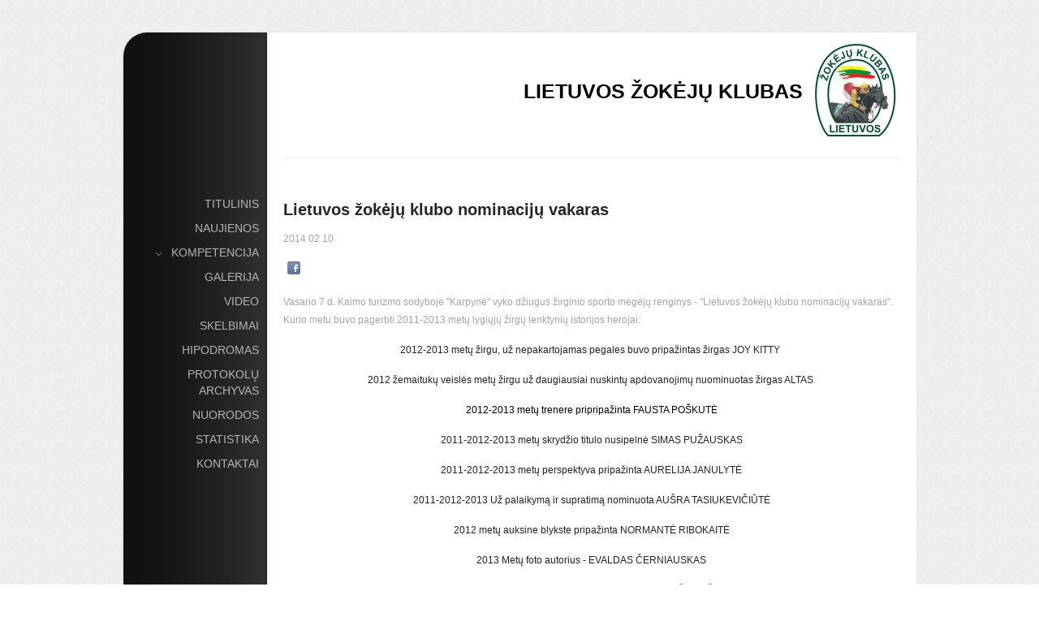

--- FILE ---
content_type: text/html; charset=utf-8
request_url: http://jockeyclub.lt/content/lietuvos-%C5%BEok%C4%97j%C5%B3-klubo-nominacij%C5%B3-vakaras
body_size: 5894
content:
<!DOCTYPE html>

<!--[if IE 8 ]><html lang="lt" dir="ltr"  class="no-js ie8"><![endif]-->
<!--[if IE 9 ]><html lang="lt" dir="ltr"  class="no-js ie9"><![endif]-->
<!--[if (gt IE 9)|!(IE)]><!--><html lang="lt" dir="ltr"  class="no-js"><!--<![endif]-->
<head>

  <meta charset="utf-8" />
<link rel="shortcut icon" href="http://jockeyclub.lt/sites/all/themes/theme594/favicon.ico" type="image/vnd.microsoft.icon" />
<link rel="shortlink" href="/node/305" />
<link rel="canonical" href="/content/lietuvos-%C5%BEok%C4%97j%C5%B3-klubo-nominacij%C5%B3-vakaras" />
<meta name="Generator" content="Drupal 7 (http://drupal.org)" />
  
  <!--  Mobile viewport optimized: j.mp/bplateviewport -->
  <meta name="viewport" content="width=device-width, initial-scale=1.0">
  
  <!--[if lte IE 7]> <div style=' text-align:center; clear: both; padding:0 0 0 15px; position: relative;'> <a href="http://windows.microsoft.com/en-US/internet-explorer/products/ie/home?ocid=ie6_countdown_bannercode"><img src="http://storage.ie6countdown.com/assets/100/images/banners/warning_bar_0000_us.jpg" border="0" height="42" width="820" alt="You are using an outdated browser. For a faster, safer browsing experience, upgrade for free today." /></a></div> <![endif]-->
  
  <title>Lietuvos žokėjų klubo nominacijų vakaras | LIETUVOS ŽOKĖJŲ KLUBAS</title>
  
  <!--[if LT IE 9]>
  <script src="http://html5shim.googlecode.com/svn/trunk/html5.js"></script>
  <![endif]-->

  <link type="text/css" rel="stylesheet" href="http://jockeyclub.lt/sites/default/files/css/css_xE-rWrJf-fncB6ztZfd2huxqgxu4WO-qwma6Xer30m4.css" media="all" />
<link type="text/css" rel="stylesheet" href="http://jockeyclub.lt/sites/default/files/css/css_TVFM-pG4y08hpwubgyUNjUl7vRPCxMS1dhIdfZ0VcwA.css" media="all" />
<link type="text/css" rel="stylesheet" href="http://jockeyclub.lt/sites/default/files/css/css_PYKFUTHM3qbsj77gm6ebar1c7JGjcs3mEOQpP6BovwM.css" media="all" />
<link type="text/css" rel="stylesheet" href="http://jockeyclub.lt/sites/default/files/css/css_66KEsGxUImGfVoykN6bIiDBerFxC8UyvxiGF0p_QF54.css" media="screen" />
  <script type="text/javascript" src="http://jockeyclub.lt/sites/default/files/js/js_Xjzh1hVfcgVAixhmmB6Go8TUMPOiprA-2vkC-oWXARQ.js"></script>
<script type="text/javascript" src="http://jockeyclub.lt/sites/default/files/js/js__Z_MisrP5_T365RREfn9ufbvfGF4OO2cvR42b1W_Gr4.js"></script>
<script type="text/javascript">
<!--//--><![CDATA[//><!--
(function(i,s,o,g,r,a,m){i["GoogleAnalyticsObject"]=r;i[r]=i[r]||function(){(i[r].q=i[r].q||[]).push(arguments)},i[r].l=1*new Date();a=s.createElement(o),m=s.getElementsByTagName(o)[0];a.async=1;a.src=g;m.parentNode.insertBefore(a,m)})(window,document,"script","//www.google-analytics.com/analytics.js","ga");ga("create", "UA-98749258-1", {"cookieDomain":"auto"});ga("set", "anonymizeIp", true);ga("send", "pageview");
//--><!]]>
</script>
<script type="text/javascript" src="http://jockeyclub.lt/sites/default/files/js/js_EK58PeivBONFXRBW-j1evJiTKxHSYskUUclZN8gQaao.js"></script>
<script type="text/javascript" src="http://jockeyclub.lt/sites/default/files/js/js_2RLMCWr4pkH-DcetGzStYUiAbu2JnhCTKPD4C4JAzlk.js"></script>
<script type="text/javascript">
<!--//--><![CDATA[//><!--
jQuery.extend(Drupal.settings, {"basePath":"\/","pathPrefix":"","ajaxPageState":{"theme":"theme594","theme_token":"i4IWFOCa0jE4as4uoXjyk07BWbZi5MBeG3O1ezUkMzE","js":{"misc\/jquery.js":1,"misc\/jquery.once.js":1,"misc\/drupal.js":1,"public:\/\/languages\/lt_BmFXEEEw290yMWX5DcCZ5zMSD_v2w3kZ_DO6krElA5g.js":1,"sites\/all\/libraries\/colorbox\/jquery.colorbox.js":1,"sites\/all\/modules\/colorbox\/js\/colorbox.js":1,"sites\/all\/modules\/colorbox\/styles\/stockholmsyndrome\/colorbox_style.js":1,"sites\/all\/libraries\/jquery.cycle\/jquery.cycle.all.min.js":1,"sites\/all\/modules\/views_jqfx_cycle\/views_jqfx_cycle.js":1,"sites\/all\/modules\/google_analytics\/googleanalytics.js":1,"0":1,"sites\/all\/libraries\/superfish\/jquery.hoverIntent.minified.js":1,"sites\/all\/libraries\/superfish\/superfish.js":1,"sites\/all\/libraries\/superfish\/supersubs.js":1,"sites\/all\/modules\/superfish\/superfish.js":1,"sites\/all\/themes\/theme594\/js\/theme594.core.js":1,"sites\/all\/themes\/theme594\/js\/jquery.loader.js":1},"css":{"modules\/system\/system.base.css":1,"modules\/system\/system.menus.css":1,"modules\/system\/system.messages.css":1,"modules\/system\/system.theme.css":1,"modules\/aggregator\/aggregator.css":1,"modules\/field\/theme\/field.css":1,"modules\/node\/node.css":1,"modules\/poll\/poll.css":1,"modules\/search\/search.css":1,"modules\/user\/user.css":1,"sites\/all\/modules\/views\/css\/views.css":1,"sites\/all\/modules\/media\/modules\/media_wysiwyg\/css\/media_wysiwyg.base.css":1,"sites\/all\/modules\/colorbox\/styles\/stockholmsyndrome\/colorbox_style.css":1,"sites\/all\/modules\/ctools\/css\/ctools.css":1,"sites\/all\/modules\/panels\/css\/panels.css":1,"sites\/all\/modules\/views_jqfx_cycle\/views_jqfx_cycle.css":1,"sites\/all\/modules\/content_type_extras\/css\/content_type_extras.css":1,"sites\/default\/files\/css\/follow.css":1,"sites\/all\/libraries\/superfish\/css\/superfish.css":1,"sites\/all\/themes\/theme594\/css\/boilerplate.css":1,"sites\/all\/themes\/theme594\/css\/style.css":1}},"colorbox":{"transition":"elastic","speed":"350","opacity":"0","slideshow":false,"slideshowAuto":true,"slideshowSpeed":"2500","slideshowStart":"start slideshow","slideshowStop":"stop slideshow","current":"{current} of {total}","previous":"\u00ab Prev","next":"Next \u00bb","close":"Close","overlayClose":true,"returnFocus":true,"maxWidth":"100%","maxHeight":"90%","initialWidth":"300","initialHeight":"100","fixed":false,"scrolling":true,"mobiledetect":true,"mobiledevicewidth":"480px"},"googleanalytics":{"trackOutbound":1,"trackMailto":1,"trackDownload":1,"trackDownloadExtensions":"7z|aac|arc|arj|asf|asx|avi|bin|csv|doc(x|m)?|dot(x|m)?|exe|flv|gif|gz|gzip|hqx|jar|jpe?g|js|mp(2|3|4|e?g)|mov(ie)?|msi|msp|pdf|phps|png|ppt(x|m)?|pot(x|m)?|pps(x|m)?|ppam|sld(x|m)?|thmx|qtm?|ra(m|r)?|sea|sit|tar|tgz|torrent|txt|wav|wma|wmv|wpd|xls(x|m|b)?|xlt(x|m)|xlam|xml|z|zip","trackColorbox":1},"superfish":{"1":{"id":"1","sf":{"animation":{"opacity":"show"},"speed":"\u0027fast\u0027","autoArrows":true,"dropShadows":false,"disableHI":false},"plugins":{"supposition":false,"bgiframe":false,"supersubs":{"minWidth":"12","maxWidth":"27","extraWidth":1}}}}});
//--><!]]>
</script>
  <!--[if lte IE 8]>
 <style type="text/css">
    #page-wrapper,
	.views-jqfx-controls-bottom,
	.teaser_block .letter_wrap	{ behavior:url(/sites/all/themes/theme594/js/PIE.php); position:relative; zoom:1}
   </style>
  <![endif]-->
  <script type="text/javascript">
  WebFontConfig = {
    google: { families: [ 'Terminal+Dosis:200,300,700:latin' ] }
  };
  (function() {
    var wf = document.createElement('script');
    wf.src = ('https:' == document.location.protocol ? 'https' : 'http') +
      '://ajax.googleapis.com/ajax/libs/webfont/1/webfont.js';
    wf.type = 'text/javascript';
    wf.async = 'true';
    var s = document.getElementsByTagName('script')[0];
    s.parentNode.insertBefore(wf, s);
  })(); </script>

</head>
<body id="body" class="html not-front not-logged-in one-sidebar sidebar-first page-node page-node- page-node-305 node-type-blog with-navigation with-subnav page-lietuvos--ok-j--klubo-nominacij--vakaras section-content" >

    <div id="main-indent">
<div id="page-wrapper">

	        <aside id="sidebar-first" class="column sidebar" role="complementary">
            <div class="section">
				  <div class="region region-sidebar-first">
    <div id="block-superfish-1" class="block block-superfish block-odd">

      
  <div class="content">
    <ul id="superfish-1" class="menu sf-menu sf-main-menu sf-horizontal sf-style-default sf-total-items-11 sf-parent-items-1 sf-single-items-10"><li id="menu-201-1" class="first odd sf-item-1 sf-depth-1 sf-no-children"><a href="/" title="" class="sf-depth-1">Titulinis</a></li><li id="menu-1467-1" class="middle even sf-item-2 sf-depth-1 sf-no-children"><a href="/content/zirgininkystes-kursai-0" class="sf-depth-1">Naujienos</a></li><li id="menu-1468-1" class="middle odd sf-item-3 sf-depth-1 sf-total-children-4 sf-parent-children-0 sf-single-children-4 menuparent"><a href="/content/kompetencija" class="sf-depth-1 menuparent">Kompetencija</a><ul><li id="menu-1754-1" class="first odd sf-item-1 sf-depth-2 sf-no-children"><a href="/content/nuostatai" class="sf-depth-2">Nuostatai</a></li><li id="menu-1757-1" class="middle even sf-item-2 sf-depth-2 sf-no-children"><a href="/content/saugumo-technikos-reikalavimai" class="sf-depth-2">Saugumo technikos reikalavimai</a></li><li id="menu-1756-1" class="middle odd sf-item-3 sf-depth-2 sf-no-children"><a href="/content/aprangos-reikalavimai" class="sf-depth-2">Aprangos reikalavimai</a></li><li id="menu-1759-1" class="last even sf-item-4 sf-depth-2 sf-no-children"><a href="/content/reikalavimai-treneriams-ir-%C5%BEok%C4%97jams" class="sf-depth-2">Reikalavimai treneriams ir žokėjams</a></li></ul></li><li id="menu-1504-1" class="middle even sf-item-4 sf-depth-1 sf-no-children"><a href="/galerija" class="sf-depth-1">Galerija</a></li><li id="menu-1753-1" class="middle odd sf-item-5 sf-depth-1 sf-no-children"><a href="/video" class="sf-depth-1">Video</a></li><li id="menu-1469-1" class="middle even sf-item-6 sf-depth-1 sf-no-children"><a href="/content/skelbimai" title="841388606

 

Prašome pateikti trumpą gyvenimo aprašymą (CV) su asmens kodu ir mokslo baigimo pažymėjimo kopiją.

 

Pagarbiai, 

VšĮ Raseinių hipodromas direktorius-projekto vadovas

Remigijus Poškus

868558859

www.jockeyclub.lt" class="sf-depth-1">Skelbimai</a></li><li id="menu-1470-1" class="middle odd sf-item-7 sf-depth-1 sf-no-children"><a href="/content/hipodromas" class="sf-depth-1">Hipodromas</a></li><li id="menu-1471-1" class="middle even sf-item-8 sf-depth-1 sf-no-children"><a href="/content/protokolu-archyvas" class="sf-depth-1">Protokolų archyvas</a></li><li id="menu-1480-1" class="middle odd sf-item-9 sf-depth-1 sf-no-children"><a href="/content/nuorodos" class="sf-depth-1">Nuorodos</a></li><li id="menu-1481-1" class="middle even sf-item-10 sf-depth-1 sf-no-children"><a href="/content/statistika" class="sf-depth-1">Statistika</a></li><li id="menu-1482-1" class="last odd sf-item-11 sf-depth-1 sf-no-children"><a href="/content/kontaktai" class="sf-depth-1">Kontaktai</a></li></ul>  </div><!-- /.content -->

</div><!-- /.block -->  </div>
            </div><!-- /.section -->
        </aside><!-- /#sidebar-first -->
      <div id="page">
    <header id="header" role="banner" class="clearfix">
        <div class="section-1 clearfix">
        	<div class="row1">
            	                    <a href="/" title="Lietuvos žokėjų klubas" rel="home" id="logo">
                        <img src="http://jockeyclub.lt/sites/all/themes/theme594/logo.png" alt="Lietuvos žokėjų klubas" />
                    </a>
                            
                                    <div id="name-and-slogan">
                                                                        <div id="site-name">
                            <strong><a href="/" title="Lietuvos žokėjų klubas" rel="home"><span>LIETUVOS ŽOKĖJŲ KLUBAS</span></a></strong>
                          </div><!-- /#site-name -->
                                                                  
                                          </div><!-- /#name-and-slogan -->
                            </div>
        </div>

		        
    </header><!-- /#header -->
 

  <div id="main-wrapper">
    <div id="main" class="clearfix">
     
    
              
      <div id="content" class="column" role="main">
        <div class="section">
        
                
                
                
                  <h1 class="title" id="page-title">Lietuvos žokėjų klubo nominacijų vakaras</h1>
                
                
                  <div class="tabs"></div>
                
                
                
                  <div class="region region-content">
    <div id="block-system-main" class="block block-system block-even">

      
  <div class="content">
    <article id="node-305" class="node node-blog node-odd published with-comments node-full clearfix">
    
  
  <div class="content">
    <div class="field field-name-field-data field-type-text field-label-hidden"><div class="field-items"><div class="field-item even">2014 02 10</div></div></div><div class="social-share"><span></span><a href="http://facebook.com/sharer.php?u=http://jockeyclub.lt/content/lietuvos-%C5%BEok%C4%97j%C5%B3-klubo-nominacij%C5%B3-vakaras&amp;t=Lietuvos+%C5%BEok%C4%97j%C5%B3+klubo+nominacij%C5%B3+vakaras" class="social-share-facebook" target="_blank">Facebook</a>&nbsp;</div><div class="field field-name-body field-type-text-with-summary field-label-hidden"><div class="field-items"><div class="field-item even"><p><span style="line-height: 1.538em;">Vasario 7 d. Kaimo turizmo sodyboje "Karpynė" vyko džiugus žirginio sporto mėgėjų renginys - "Lietuvos žokėjų klubo nominacijų vakaras". Kurio metu buvo pagerbti 2011-2013 metų lygiųjų žirgų lenktynių istorijos herojai:</span></p>
<p style="text-align: center;"><span style="color: #222222; font-family: arial, sans-serif; line-height: normal;">2012-2013 m</span><span style="color: #222222; font-family: arial, sans-serif; line-height: normal;">etų žirgu, už nepakartojamas pegales buvo pripažintas žirgas </span><span style="color: #222222; font-family: arial, sans-serif; line-height: normal;">JOY KITTY</span><span style="color: #222222; font-family: arial, sans-serif; line-height: normal;"> </span></p>
<p style="text-align: center;"><span style="color: #222222; font-family: arial, sans-serif; line-height: normal;">2012 žemaitukų veislės metų žirgu už daugiausiai nuskintų apdovanojimų nuominuotas</span><span style="color: #222222; font-family: arial, sans-serif; line-height: normal;"> žirgas </span><span style="color: #222222; font-family: arial, sans-serif; line-height: normal;">ALTAS</span><span style="line-height: 1.538em;"> </span></p>
<p style="text-align: center;"><span style="line-height: 1.538em; color: #000000;">2012-2013 metų trenere pripripažinta FAUSTA POŠKUTĖ</span></p>
<p style="text-align: center;"><span style="color: #222222; font-family: arial, sans-serif; line-height: normal;">2011-2012-2013 m</span><span style="color: #222222; font-family: arial, sans-serif; line-height: normal;">etų skrydžio titulo nusipelnė</span><span style="color: #222222; font-family: arial, sans-serif; line-height: normal;"> SIMAS PUŽAUSKAS</span></p>
<p style="text-align: center;"><span style="color: #222222; font-family: arial, sans-serif; line-height: normal;">2011-2012-2013 m</span><span style="color: #222222; font-family: arial, sans-serif; line-height: normal;">etų perspektyva pripažinta </span><span style="color: #222222; font-family: arial, sans-serif; line-height: normal;">AURELIJA JANULYTĖ</span></p>
<p style="text-align: center;"><span style="color: #222222; font-family: arial, sans-serif; line-height: normal;">2011-2012-2013 </span><span style="color: #222222; font-family: arial, sans-serif; line-height: normal;">Už palaikymą ir supratimą nominuota </span><span style="color: #222222; font-family: arial, sans-serif; line-height: normal;">AUŠRA TASIUKEVIČIŪTĖ</span></p>
<p style="text-align: center;"><span style="color: #222222; font-family: arial, sans-serif; line-height: normal;">2012 metų auksine blykste pripažinta</span><span style="color: #222222; font-family: arial, sans-serif; line-height: normal;"> </span><span style="color: #222222; font-family: arial, sans-serif; line-height: normal;">NORMANTĖ RIBOKAITĖ</span></p>
<p style="text-align: center;"><span style="color: #222222; font-family: arial, sans-serif; line-height: normal;"></span><span style="color: #222222; font-family: arial, sans-serif; line-height: normal;">2013 </span><span style="color: #222222; font-family: arial, sans-serif; line-height: normal;">Metų foto autorius - E</span><span style="color: #222222; font-family: arial, sans-serif; line-height: normal;">VALDAS ČERNIAUSKAS</span></p>
<p style="text-align: center;"><span style="color: #222222; font-family: arial, sans-serif; line-height: normal;">2013 </span><span style="color: #222222; font-family: arial, sans-serif; line-height: normal;">metų įspudingo debiuto autorius J</span><span style="color: #222222; font-family: arial, sans-serif; line-height: normal;">ULIUS STAŠKEVIČIUS</span></p>
<p style="text-align: center;"><span style="color: #222222; font-family: arial, sans-serif; line-height: normal;">2011-2012-2013 metais  niekada nepasiduodanti pripažinta</span><span style="color: #222222; font-family: arial, sans-serif; line-height: normal;"> </span><span style="color: #222222; font-family: arial, sans-serif; line-height: normal;">GRETA JANKUTĖ</span></p>
<p style="text-align: center;"><span style="color: #222222; font-family: arial, sans-serif; line-height: normal;">2011-2012-2013 metų atradimu pripažintas - DARIUS BLINSTRUBAS</span></p>
<p style="text-align: center;"><span style="color: #222222; font-family: arial, sans-serif; line-height: normal;">2012 </span><span style="color: #222222; font-family: arial, sans-serif; line-height: normal;">metų partneris - </span><span style="color: #222222; font-family: arial, sans-serif; line-height: normal;">ŽEMAITUKŲ ARKLIŲ AUGINTOJŲ ASOCIACIJA</span></p>
<p style="text-align: center;"><span style="color: #222222; font-family: arial, sans-serif; line-height: normal;"></span><span style="color: #222222; font-family: arial, sans-serif; line-height: normal;">2013 </span><span style="color: #222222; font-family: arial, sans-serif; line-height: normal;">metų partneris - </span><span style="color: #222222; font-family: arial, sans-serif; line-height: normal;">LIETUVOS ŽIRGINIO SPORTO FEDERACIJA</span></p>
<p style="text-align: center;"><span style="color: #222222; font-family: arial, sans-serif; line-height: normal;">2012 </span><span style="color: #222222; font-family: arial, sans-serif; line-height: normal;">metų renginiu pripažintas </span><span style="color: #222222; font-family: arial, sans-serif; line-height: normal;">ŽAGARĖS VYŠNIŲ FESTIVALIS</span></p>
<p style="text-align: center;"><span style="color: #222222; font-family: arial, sans-serif; line-height: normal;">2013 </span><span style="color: #222222; font-family: arial, sans-serif; line-height: normal;">metų renginys -</span><span style="color: #222222; font-family: arial, sans-serif; line-height: normal;"> LIETUVOS TAURĖ JUSAIČIUOSE</span></p>
<p> </p>
<p style="text-align: center;"><span style="color: #000000;">Dar kartą norime padėkoti mūsų partneriams ir draugams už pagalbą ir palaikymą puoselėjant Lietuvos žirgų lenktynių sportą.</span></p>
<p style="text-align: center;"><span style="color: #000000;">2014 metai - žirgo metai. Lai gyvuoja Žirgai!</span></p>
<p style="text-align: left;"><span style="font-size: xx-small;">Nuotraukas iš renginio galite peržiūrėti <a href="http://jockeyclub.lt/content/nominacij%C5%B3-vakaras">čia</a></span></p>
</div></div></div>  </div><!-- /.content -->

      <footer>
            <ul class="links inline"><li class="blog_usernames_blog first last"><a href="/blogs/jockeyclubjockeyclublt" title="Skaityti jockeyclub@jockeyclub.lt&#039; naujausius tinklaraščio įrašus.">jockeyclub@jockeyclub.lt tinklaraštis</a></li>
</ul>    </footer>
  
  
</article><!-- /.node -->
  </div><!-- /.content -->

</div><!-- /.block -->  </div>
                
        </div><!-- /.section -->
      </div><!-- /#content -->

    </div><!-- /#main -->
  </div><!-- /#main-wrapper -->
  

    <footer id="footer" role="contentinfo">
        <div class="footer-wrapper clearfix">
			  <div class="region region-footer">
    <div id="block-block-5" class="block block-block block-odd">

      
  <div class="content">
    <a href="http://jockeyclub.lt">© Lietuvos žokėjų klubas. 2012</a>&nbsp;&nbsp;&nbsp;&nbsp;&nbsp;&nbsp;|&nbsp;&nbsp;&nbsp;&nbsp;&nbsp;&nbsp;<a href="http://dipolis.lt">© Tinklalapių kūrimas - Dipolis. 2012</a>  </div><!-- /.content -->

</div><!-- /.block -->  </div>
            
        </div><!-- /#footer-wrapper -->
    </footer><!-- /#footer -->

  </div><!-- /#page -->
</div><!-- /#page-wrapper -->
</div>   
</body>
</html>

--- FILE ---
content_type: text/css
request_url: http://jockeyclub.lt/sites/default/files/css/css_66KEsGxUImGfVoykN6bIiDBerFxC8UyvxiGF0p_QF54.css
body_size: 7603
content:
html,body,div,span,object,iframe,h1,h2,h3,h4,h5,h6,p,blockquote,pre,abbr,address,cite,code,del,dfn,em,img,ins,kbd,q,samp,small,strong,sub,sup,var,b,i,dl,dt,dd,ol,ul,li,fieldset,form,label,legend,table,caption,tbody,tfoot,thead,tr,th,td,article,aside,canvas,details,figcaption,figure,footer,header,hgroup,menu,nav,section,summary,time,mark,audio,video{margin:0;padding:0;border:0;outline:0;font-size:100%;vertical-align:baseline;background:transparent;}li ul,li ol{margin:0;}ul,ol{margin:0;padding-left:0;list-style:none;list-style-image:none;list-style-type:none;}dl{margin:0 0 1.5em 0;}dl dt{font-weight:bold;}dd{margin-left:1.5em;}table{margin-bottom:1.5em;width:100%;}th,tr,td{padding:0.1em 0.5em;vertical-align:middle;}hr{background:#666;border:none;clear:both;float:none;height:1px;margin:-1px 0 1.5em;width:100%;}fieldset{border:1px solid #ccc;margin:.5em 0;padding:1em;}article,aside,details,figcaption,figure,footer,header,hgroup,menu,nav,section{display:block;}p{margin:0 0 20px 0;}nav ul{list-style:none;}blockquote,q{quotes:none;}blockquote:before,blockquote:after,q:before,q:after{content:'';content:none;}ins{background-color:#46a7e2;color:#000;text-decoration:none;}mark{background-color:#46a7e2;color:#000;font-style:italic;font-weight:bold;}del{text-decoration:line-through;}abbr[title],dfn[title]{border-bottom:1px dotted;cursor:help;}table{border-collapse:collapse;border-spacing:0;}hr{display:block;height:1px;border:0;border-top:1px solid #cccccc;margin:1em 0;padding:0;}form{margin:0;}button,input,select,textarea{font-size:100%;margin:0;vertical-align:baseline;*vertical-align:middle;}button,input{line-height:normal;*overflow:visible;}table button,table input{*overflow:auto;}button,html input[type="button"],input[type="reset"],input[type="submit"]{cursor:pointer;-webkit-appearance:button;}input[type="checkbox"],input[type="radio"]{box-sizing:border-box;padding:0;}input[type="search"]{-webkit-appearance:textfield;-moz-box-sizing:content-box;-webkit-box-sizing:content-box;box-sizing:content-box;}input[type="search"]::-webkit-search-decoration{-webkit-appearance:none;}button::-moz-focus-inner,input::-moz-focus-inner{border:0;padding:0;}textarea{overflow:auto;vertical-align:top;}select:focus,input:focus,textarea:focus{outline:none;}pre,code,kbd,samp{font-family:monospace,sans-serif;}body,select,input,textarea{color:#444;}h1,h2,h3,h4,h5,h6{font-weight:normal;}h1{font-size:36px;line-height:1em;margin-bottom:.5em;}h2{font-size:24px;}h3{font-size:18px;line-height:2em;}h4{font-size:15px;line-height:1.25em;margin-bottom:1.25em;}h5{font-size:12px;font-weight:bold;margin-bottom:1.5em;}h6{font-size:10px;font-weight:bold;line-height:1.8em;margin-bottom:1.8em;}a:hover,a:active{outline:none;}ul,ol{margin-left:0;}ol{list-style-type:decimal;}small{font-size:85%;}strong,th{font-weight:bold;}img{font-size:0;line-height:0;}td,td img{vertical-align:top;}sub{vertical-align:sub;font-size:smaller;}sup{vertical-align:super;font-size:smaller;}pre{padding:15px;white-space:pre;white-space:pre-wrap;white-space:pre-line;word-wrap:break-word;}textarea{overflow:auto;}.ie6 legend,.ie7 legend{margin-left:-7px;}input[type="radio"]{vertical-align:text-bottom;}input[type="checkbox"]{vertical-align:middle;}.ie7 input[type="checkbox"]{vertical-align:baseline;}.ie6 input{vertical-align:text-bottom;}label,input[type=button],input[type=submit],button{cursor:pointer;}button,input,select,textarea{margin:0;}input:valid,textarea:valid{}input:invalid,textarea:invalid{border-radius:1px;-moz-box-shadow:0px 0px 5px red;-webkit-box-shadow:0px 0px 5px red;box-shadow:0px 0px 5px red;}.no-boxshadow input:invalid,.no-boxshadow textarea:invalid{background-color:#f0dddd;}::-moz-selection{background:#46a7e2;color:#fff;text-shadow:none;}::selection{background:#46a7e2;color:#fff;text-shadow:none;}a:link{-webkit-tap-highlight-color:#46a7e2;}.ie7 img{-ms-interpolation-mode:bicubic;}#skip-link{position:absolute;}.ir{display:block;text-indent:-999em;overflow:hidden;background-repeat:no-repeat;text-align:left;direction:ltr;}.hidden{display:none;visibility:hidden;}.visuallyhidden{position:absolute !important;clip:rect(1px 1px 1px 1px);clip:rect(1px,1px,1px,1px);}.invisible{visibility:hidden;}.clearfix:before,.clearfix:after{content:"";display:table;}.clearfix:after{clear:both;}@media all and (orientation:portrait){}@media all and (orientation:landscape){}@media screen and (max-device-width:480px){}@media print{*{background:transparent !important;color:#444 !important;text-shadow:none !important;}a,a:visited{color:#444 !important;text-decoration:underline;}a:after{content:" (" attr(href) ")";}abbr:after{content:" (" attr(title) ")";}.ir a:after{content:"";}pre,blockquote{border:1px solid #999;page-break-inside:avoid;}thead{display:table-header-group;}tr,img{page-break-inside:avoid;}@page{margin:0.5cm;}p,h2,h3{orphans:3;widows:3;}h2,h3{page-break-after:avoid;}}
body#body{background:url(/sites/all/themes/theme594/images/main_bg.gif) 0 0 repeat;color:#a4a4a4;font-family:Arial,Helvetica,sans-serif;font-size:12px;line-height:22px;margin:0;min-width:980px;padding:0;position:relative;}p{margin-bottom:15px;}a{color:#909090;outline:none;}a:hover{color:#e83939;text-decoration:none;}#main-indent{padding:40px 0;position:relative;}#page{width:800px;overflow:hidden;background:url(/sites/all/themes/theme594/images/main_bg_left.gif) 0 0 repeat-y #fff;padding-bottom:21px;}#page-wrapper{width:977px;margin:0 auto;background:#111111;overflow:hidden;background:url(/sites/all/themes/theme594/images/sidebar_bg.gif) 0 0 repeat-y;border-radius:29px 0 0 29px;box-shadow:0 0 3px #dedede;position:relative;}#header{position:relative;padding:10px 20px 0;}.section-1{border-bottom:1px solid #efefef;padding-bottom:16px;margin-bottom:9px;}.section-1 .row1{text-align:right;}.section-3{position:relative;overflow:hidden;margin-bottom:11px;}#header #logo{margin:0 0px 0 0;float:right;}#name-and-slogan{color:#000000;font-size:25px;line-height:25px;padding-right:120px;padding-top:50px;}#site-name a{color:#000;}#header #site-name-slogan{float:left;}#header{font-family:Helvetica,Helvetica Neue,Arial,sans-serif;font-size:3em;font-weight:bold;line-height:1em;margin:0;}#header #site-name a{text-decoration:none}#block-block-6{overflow:hidden;}.teaser_block{border:1px solid #efefef;width:373px;float:left;margin-left:10px;}.teaser_block:first-child{margin:0;}.teaser_block .inner{padding:27px 17px 7px 33px;}.teaser_block .letter_wrap{width:74px;color:#fff;font-size:60px;line-height:72px;background:#e83939;border-radius:100%;float:left;display:block;text-align:center;font-family:'Terminal Dosis',sans-serif;font-weight:200;text-transform:uppercase;padding-bottom:2px;margin-right:24px;}.teaser_block:first-child .letter_wrap{background:#4d4d4d;}.teaser_block:first-child .inner{padding-left:26px}.teaser_block .teaser_title{font-size:30px;line-height:36px;color:#2c2c2c;font-family:'Terminal Dosis',sans-serif;text-transform:uppercase;}.teaser_block .letter_wrap span{position:relative;top:-3px;}.teaser_block .extra-wrap{padding-top:4px;color:#959595;font-size:13px;overflow:hidden;}.teaser_block .extra-wrap p{padding:1px 0 0 4px;margin:0;}.teaser_block .extra-wrap a{display:inline-block;width:6px;height:9px;background:url(/sites/all/themes/theme594/images/marker1.gif) 0 0 no-repeat #828282;}.teaser_block .extra-wrap a:hover{background-color:#000;}.teaser_block .extra-wrap .alignright{text-align:right;padding-top:13px;}#block-superfish-1{padding-top:20px;}#superfish-1{background:none;margin:0px;position:relative;width:auto;}#superfish-1 > li{background:none;border:0;overflow:inherit;padding:0 10px 0 0;text-align:right;float:none;font-size:0;line-height:0;margin-bottom:10px;margin-left:20px;}#superfish-1 > li > a{border:0;color:#b5b5b5;display:inline-block;font-size:14px;line-height:20px;text-decoration:none;-webkit-transition:color .3s ease;-moz-transition:color .3s ease;text-transform:uppercase;position:relative;}#superfish-1 > li > a > span{display:inline-block;width:7px;left:-19px;top:10px;height:4px;background:url(/sites/all/themes/theme594/images/menu_marker.gif) 0 0 no-repeat;}#superfish-1 li.sfHover.menuparent{background:url(/sites/all/themes/theme594/images/submenu_bg.gif) 150px 5px no-repeat;}#superfish-1 a:hover,#superfish-1 a.active,#superfish-1 a.sfHover{color:#fff;}#superfish-1 ul{left:155px;background:#909090;border:0px solid #1b1b1b;display:none;padding:15px 13px;top:5px !important;width:95px !important;}.sf-navbar > li > ul{margin-top:3px;}#superfish-1 ul li{background:url(/sites/all/themes/theme594/images/submenu_divider.gif) 0 bottom repeat-x;border-bottom:0;margin-bottom:10px;height:auto;}#superfish-1 ul li a{border:0;color:#fff;font-size:14px;line-height:17px;font-weight:normal;padding:1px 0px 2px 0px !important;text-decoration:none;text-align:left;}#superfish-1 ul li a:hover,#superfish-1 ul li a.active{color:#b5b5b5;}#superfish-1 ul li ul{left:160px !important;padding:10px 0 !important;top:0 !important;}#superfish-1 ul li ul li{background:none;margin-bottom:1px;}#breadcrumb{color:#000;margin-top:16px;padding:0px 3px 15px;}#breadcrumb a{color:#000;font-size:12px;text-decoration:none;padding:0 3px;}#breadcrumb a:last-child{padding-right:0}#breadcrumb a:hover{color:#ef7474;}#main-wrapper{padding:0 20px;}#main-wrapper #main{margin:0 auto;overflow:hidden;}.section .region{width:100%;}#sidebar-first{width:177px;float:left;}#sidebar-first .section{padding:181px 0px 0px 0px;}#content{padding:40px 0px 11px 0px;overflow:hidden;min-height:300px;}#content .section{width:100%;}#block-views-latest-news-block{padding:0;margin-bottom:0;}#sidebar-second{float:right;width:329px;}#sidebar-second .section{padding:41px 0px 0px 49px;}.region-content{overflow:hidden;}.tabs-wrapper{margin:1px 0 20px;}div.tabs{overflow:hidden;}.tabs ul.primary li{margin-bottom:-1px;}.tabs ul.primary li a{background:#EDEDED;border:1px solid #d4d4d4;border-radius:5px 5px 0 0;-moz-border-radius:5px 5px 0 0;-webkit-border-radius:5px 5px 0 0;text-shadow:0 1px 0 #FFF;}.tabs ul.primary{border:0;border-bottom:1px solid #d4d4d4;margin:10px 0 10px 0;overflow:hidden;padding:4px 0;}.tabs ul li a{background:#464646;border-bottom:0;color:#000;font-size:12px;font-weight:normal;margin:0;overflow:hidden;padding:3px 15px 4px;-webkit-transition:background 0.1s linear;-moz-transition:background 0.1s linear;}.tabs ul li a.active,.tabs ul li a:hover{background:#424242;color:#fff;text-shadow:none;}article.comment header{width:100%;overflow:hidden;}.user-picture{float:left;margin-right:15px;}section#comments h2.title{color:#252525;margin-bottom:29px;font-size:24px;line-height:29px;font-weight:300;}#comment-form label{display:table;padding-bottom:1px;}#comment-form .form-text,.search-form .form-text,#user-login .form-text{width:294px;}#comment-form .form-item{margin:8px 0 6px}#comment-form .form-item#edit-author--2{margin:5px 0 0px;}#comment-form .form-item.form-item-subject{margin-top:5px;}#comment-form .form-textarea{max-width:100%;min-height:100px;max-height:300px;height:190px;}#comment-form .form-textarea:focus{background:#fcfcfc;border:1px solid #dddcdc;}.resizable-textarea .grippie{border:0px solid #DDDDDD;cursor:s-resize;height:6px;overflow:hidden;margin-top:3px;}.form-type-item{overflow:hidden;width:100%;}.form-type-item label{float:left;padding-right:10px;}.form-type-item a{color:#ef7474}.form-type-select{margin:0;}#edit-comment-body-und-0-format-guidelines{padding-top:15px;}#edit-comment-body-und-0-format-guidelines ul li{font-size:12px;overflow:hidden;width:100%;}#comments{margin-top:5px;overflow:hidden;padding-top:33px;width:100%;}#comments .submitted{padding-bottom:5px;}#comments h3{line-height:normal;}#comments h3 a{color:#292a2b;font-size:18px;font-weight:normal;text-decoration:none;}#comments .field-name-comment-body{}#comments p{padding-bottom:5px;}#comments article{background:#f8f8f8;border:1px solid #d4d4d4;margin-bottom:15px;padding:19px 18px;}#comments footer ul li{float:left;}#edit-comment-body-und-0-format{border:1px solid #d9d9d9;background:#f6f6f6;}#comment-form-wrapper{margin-top:30px;}article.comment span.new{position:absolute;top:0;right:0;}#main-wrapper #main{margin:0 auto;overflow:hidden;}#block-views-top-block{margin-bottom:25px;padding-top:6px;}#block-views-dog-nutrition-block h2{margin-bottom:26px;}.view-dog-nutrition .views-row{overflow:hidden;padding-bottom:15px;border-bottom:1px solid #f5f5f5;margin-bottom:15px;}.view-dog-nutrition .views-row .views-field-field-photo{font-size:0;line-height:0;float:left;margin-right:11px;padding:3px 0 0 2px;}.view-dog-nutrition .views-row .views-field-title{margin-bottom:7px;font-family:'Terminal Dosis',sans-serif;color:#252525;text-transform:uppercase;font-size:18px;line-height:22px;}.view-dog-nutrition .views-row .views-field-body{font-size:14px;line-height:20px;margin-bottom:4px;}.view-dog-nutrition .views-row .views-field-view-node{text-align:right;}.view-dog-nutrition .views-row .views-field-view-node a{display:inline-block;padding:4px 30px 3px 0;background:url(/sites/all/themes/theme594/images/marker3.gif) right 0 no-repeat;font-size:12px;line-height:15px;font-weight:bold;color:#909090;text-decoration:none;text-transform:uppercase;font-size:12px;line-height:15px;}.view-dog-nutrition .views-row .views-field-view-node a:hover{background-position:right bottom;color:#ff0000;}.more-link{padding-right:40px;}.more-link a{display:inline-block;padding:4px 31px 3px 0;font-size:12px;text-transform:uppercase;font-weight:bold;text-decoration:none;font-size:12px;line-height:15px;background:url(/sites/all/themes/theme594/images/marker3.gif) right 0px no-repeat;}.more-link a:hover{background-position:right bottom;}.content-wrap{width:100%;overflow:hidden;padding-bottom:30px;}.front h1{display:none;}#content h1.title{font-size:20px;font-weight:bold;}h2,h1{font-size:20px;line-height:29px;color:#252525;font-weight:200;}h1{margin-bottom:10px;}.view-id-top .views-field-body .subtitle{display:block;font-size:16px;line-height:24px;letter-spacing:-.5px;margin-bottom:8px;color:#353535;}.view-id-top{padding-bottom:19px;border-bottom:1px solid #e9e9e9;}.view-id-top .views-field-body{padding-bottom:9px;}.view-id-top .views-field-view-node{text-align:right;padding-right:11px;}.view-id-top .views-field-view-node a{display:inline-block;padding:4px 32px 3px 0;color:#444444;background:url(/sites/all/themes/theme594/images/marker4.gif) right 0 no-repeat;font-weight:bold;text-transform:uppercase;text-decoration:none;font-size:12px;line-height:15px;}.view-id-top .views-field-view-node a:hover{background:url(/sites/all/themes/theme594/images/marker3.gif) right 0 no-repeat;}.node h2{color:#ef7474;padding:0px;}.node h2 a{color:#353535;text-decoration:none;}.node h2 a:hover{color:#000;}p.submitted{font-size:15px;margin:1px 0 18px;}.submitted,p.submitted span{color:#a4a4a4;font-size:12px;}.submitted a{color:#ef7474;font-size:12px !important;text-transform:capitalize;}article.node article.comment footer{padding:0 0 0 68px;}article.node h2{font-size:18px;line-height:22px;margin-bottom:0px;}article.node-teaser .field-name-body strong{color:#000;}article.node footer{overflow:hidden;padding:0 0 0 0px;}article.node footer ul{overflow:hidden;}article.node footer li{padding:0;margin:0 0 0 25px;float:left;}article.node footer li:first-child{margin:0;}article.node footer li a{display:none;font-weight:bold;color:#444444;text-transform:uppercase;text-decoration:none;}article.node footer li a:hover{color:#ef7474;}article.node footer .field-name-field-tags{padding-bottom:10px;}article.node footer .field-name-field-tags .field-label{color:#000;line-height:normal;}article.node footer .field-name-field-tags .field-items{overflow:hidden;padding-bottom:15px;width:100%;}article.node footer .field-name-field-tags ul li{float:left;padding:0 4px;}article.node footer .field-name-field-tags ul li a{text-decoration:none;}article.node footer .field-name-field-tags .field-item{float:left;padding-right:10px;}.social-share{padding:17px 0;}.social-share span{float:left;font-family:"Trebuchet MS",Arial,Helvetica,sans-serif;vertical-align:middle;font-weight:bold;color:#000;line-height:17px;}.social-share a{display:block;float:left;height:16px;margin-left:5px;opacity:.8;text-indent:-9999px;vertical-align:middle;width:16px;-webkit-transition:opacity .2s ease-out;-moz-transition:opacity .2s ease-out;}.social-share a:hover{opacity:1;}.social-share a.social-share-facebook{background:url(/sites/all/themes/theme594/images/social/facebook.png) no-repeat 0 0;}.social-share a.social-share-twitter{background:url(/sites/all/themes/theme594/images/social/twitter.png) no-repeat 0 0;}.social-share a.social-share-googlebuzz{background:url(/sites/all/themes/theme594/images/social/buzz.png) no-repeat 0 0;}.social-share a.social-share-myspace{background:url(/sites/all/themes/theme594/images/social/myspace.png) no-repeat 0 0;}.social-share a.social-share-msnlive{background:url(/sites/all/themes/theme594/images/social/msn.png) no-repeat 0 0;}.social-share a.social-share-yahoo{background:url(/sites/all/themes/theme594/images/social/yahoo.png) no-repeat 0 0;}.social-share a.social-share-linkedin{background:url(/sites/all/themes/theme594/images/social/linkedin.png) no-repeat 0 0;}.social-share a.social-share-orkut{background:url(/sites/all/themes/theme594/images/social/orkut.png) no-repeat 0 0;}.social-share a.social-share-digg{background:url(/sites/all/themes/theme594/images/social/digg.png) no-repeat 0 0;}.social-share a.social-share-delicious{background:url(/sites/all/themes/theme594/images/social/delicious.png) no-repeat 0 0;}.social-share a.social-share-facebook{background:url(/sites/all/themes/theme594/images/social/facebook.png) no-repeat 0 0;}.view-visos-naujienos .view-content{overflow:hidden;}.view-visos-naujienos .views-row{clear:both;}.view-visos-naujienos .views-row:first-child{margin:0;}.view-visos-naujienos .views-field-title{float:left;margin-bottom:10px;margin-right:16px;}.view-visos-naujienos .views-field-title a{font-size:15px;color:#252525;text-decoration:none;font-weight:bold;}.view-visos-naujienos .views-field-title a:hover{color:#e83939;}.view-visos-naujienos .views-field-created{font-size:15px;}.view-visos-naujienos .views-row .views-field-field-blog-image{font-size:0;line-height:0;margin-bottom:16px;margin-top:5px;clear:both;width:240px;float:left;}.view-visos-naujienos .views-row .views-field-field-blog-image img{border:1px solid #a4a4a4;}.view-visos-naujienos .views-row .views-field-body{width:500px;float:right;height:148px;}.view-visos-naujienos .views-row .views-field-view-node{width:500px;float:right;}.view-visos-naujienos .views-row .views-field-view-node a{font-size:12px;line-height:15px;color:#444444;text-decoration:none;font-weight:bold;}.view-visos-naujienos .views-row .views-field-view-node a:hover{color:#e83939;}.view-latest-news .view-content{overflow:hidden;}.view-latest-news .views-row{clear:both;}.view-latest-news .views-row:first-child{margin:0;}.view-latest-news .views-field-title{float:left;margin-bottom:10px;margin-right:16px;}.view-latest-news .views-field-title a{font-size:15px;color:#252525;text-decoration:none;font-weight:bold;}.view-latest-news .views-field-title a:hover{color:#e83939;}.view-latest-news .views-field-created{font-size:15px;}.view-latest-news .views-row .views-field-field-blog-image{font-size:0;line-height:0;margin-bottom:16px;margin-top:5px;clear:both;width:240px;float:left;}.view-latest-news .views-row .views-field-field-blog-image img{border:1px solid #a4a4a4;}.view-latest-news .views-row .views-field-body{width:500px;float:right;height:148px;}.view-latest-news .views-row .views-field-view-node{width:500px;float:right;}.view-latest-news .views-row .views-field-view-node a{font-size:12px;line-height:15px;color:#444444;text-decoration:none;font-weight:bold;}.view-latest-news .views-row .views-field-view-node a:hover{color:#e83939;}#block-views-latest-news-block h2{font-size:20px;text-transform:none;font-weight:bold;}#block-views-latest-news-block .view-content{border-bottom:1px solid #e9e9e9;margin-bottom:17px;}#block-views-latest-news-block .view-footer{padding-left:4px;}#block-views-latest-news-block .view-footer a{display:inline-block;padding:4px 0px 3px 33px;color:#252525;background:url(/sites/all/themes/theme594/images/marker4.gif) 0 0 no-repeat;font-weight:bold;text-decoration:none;font-size:12px;line-height:15px;}#block-views-latest-news-block .view-footer a:hover{background:url(/sites/all/themes/theme594/images/marker3.gif) 0 -27px no-repeat;color:#e83939;}#block-views-services-block{margin-bottom:45px;}.view-services .views-field-title{font-size:24px;line-height:29px;color:#252525;font-family:'Terminal Dosis',sans-serif;text-transform:uppercase;font-weight:300;margin-bottom:8px;}.view-services .views-row{padding-bottom:11px;border-bottom:1px solid #f5f5f5;margin-bottom:21px;}.view-services .views-row.views-row-last{padding-bottom:0;border:none;}.view-services .views-field-body{font-size:14px;line-height:20px;}.view-services .views-field-view-node{text-align:right;padding:8px 11px 0 0;}.view-services .views-field-view-node a{display:inline-block;padding:4px 30px 4px 0;color:#909090;background:url(/sites/all/themes/theme594/images/marker3.gif) right 0 no-repeat;font-weight:bold;text-transform:uppercase;text-decoration:none;font-size:12px;line-height:15px;}.view-services .views-field-view-node a:hover{background-position:right -27px;color:#ff0000;}.view-testimonials .views-field-body{padding-left:20px;background:url(/sites/all/themes/theme594/images/quotes.gif) 0 6px no-repeat;font-family:'Terminal Dosis',sans-serif;font-size:20px;line-height:24px;font-style:italic;font-weight:300;color:#5d5d5d;margin-bottom:5px;}.view-testimonials .views-field-title{text-align:right;}.view-testimonials .views-field-title a{color:#424242;font-weight:bold;text-decoration:none;}.view-testimonials .views-field-title a:hover{color:#ef7474;}.view-testimonials .views-field-field-position{text-align:right;}#block-views-testimonials-block h2{margin-bottom:24px;}#block-views-testimonials-block{padding-bottom:20px;border-bottom:1px solid #e9e9e9;margin-bottom:30px;}.banner{background:#fff;font-size:0;line-height:0;font-size:0;line-height:0;}.img-indent{float:left;margin-right:21px;font-size:0;line-height:0;}.wrapper{overflow:hidden;}.extra-wrap{overflow:hidden;}.extra-wrap strong{color:#000;}.quotes{padding:21px 0 0 20px;background:url(/sites/all/themes/theme594/images/quotes.gif) 0 27px no-repeat;font-size:20px;line-height:24px;color:#5d5d5d;font-family:'Terminal Dosis',sans-serif;font-weight:300;clear:both;font-style:italic;}.quotes .inner{padding-bottom:21px;background:url(/sites/all/themes/theme594/images/page2_pic1.gif) 94% bottom no-repeat;}.panels-flexible-region-three_rows-row_1-inside h2{margin-bottom:30px;}.panels-flexible-region-three_rows-row_1-inside .pane-2{padding-bottom:29px;border-bottom:1px solid #e9e9e9;margin-bottom:15px;}.panels-flexible-row-three_rows-main-row .panels-flexible-region-three_rows-center-inside h2{margin-bottom:23px;}.panels-flexible-row-three_rows-main-row .panels-flexible-region-three_rows-center-inside{padding-bottom:22px;border-bottom:1px solid #e9e9e9;}.panels-flexible-row-three_rows-main-row .panels-flexible-region-three_rows-center-inside strong{color:#000;}.panels-flexible-row-three_rows-main-row .panels-flexible-region-three_rows-center-inside p{margin-bottom:13px;}.panels-flexible-row-three_rows-main-row .panels-flexible-region-three_rows-center-inside .list-box{background:url(/sites/all/themes/theme594/images/list-box.gif) 0 2px no-repeat;padding:3px 0 0 79px;}.panels-flexible-row-three_rows-main-row .panels-flexible-region-three_rows-center-inside .list-1{margin-bottom:10px;}.panels-flexible-row-three_rows-main-row .panels-flexible-region-three_rows-center-inside .list-1 li{margin-bottom:4px;padding-left:10px;background:url(/sites/all/themes/theme594/images/marker2.gif) 0 8px no-repeat;}.panels-flexible-row-three_rows-main-row .panels-flexible-region-three_rows-center-inside .list-1 li a{color:#ef7474;font-weight:bold;text-decoration:none;}.panels-flexible-region-three_rows-center-inside{margin-bottom:16px;}.pane-views-available-dogs-block h2{margin-bottom:27px;}.panels-flexible-row-three_rows-main-row .panels-flexible-region-three_rows-center-inside .list-1 li a:hover{color:#000;}.view-id-available_dogs{padding-bottom:30px;}.view-available-dogs .view-content:after{display:block;clear:both;width:100%;content:'';}.view-available-dogs .views-row{width:204px;float:left;margin-left:23px;}.view-available-dogs .views-row .views-field-field-pets-photo{font-size:0;line-height:0;padding:0;margin-bottom:21px;}.view-available-dogs .views-row > div{padding-left:39px;}.view-available-dogs .views-row div .field-content{display:inline;}.view-available-dogs .views-row:first-child{margin-left:0;}.view-available-dogs .views-row .views-field-title{position:relative;}.view-available-dogs .views-row .views-field-title a{font-weight:bold;color:#000;text-decoration:none;}.view-available-dogs .views-row .views-field-title a:hover{color:#ef7474;}.view-available-dogs .views-row .views-field-title:before{display:inline-block;width:40px;height:53px;background:url(/sites/all/themes/theme594/images/medal.png) 0 0 no-repeat;content:'';position:absolute;left:-1px;top:5px;}.view-available-dogs .views-row .views-field-field-email a{color:#ef7474;}#block-system-management .content ul li{padding:0;background:none;}input[type="text"],input[type="search"],input[type="password"],textarea{background:#fff;border:1px solid #e4e4e4;color:#a4a4a4;font-size:12px;font-family:Arial,Helvetica,sans-serif;padding:7px 8px 8px;}textarea{resize:none;}form label{font-weight:normal;color:#a4a4a4;line-height:19px;}section.block{margin-bottom:10px;padding-bottom:15px;}section.block ul,section.block .item-list ul li{margin-top:0;margin-left:0;}ul li.leaf{list-style-image:none;list-style-type:none;margin:0;padding:0;}section.block h2{font-size:24px;}section.block h2 span{font-size:24px;color:#90e200;}section.block .content li{background:url(/sites/all/themes/theme594/images/marker2.gif) no-repeat 0 9px;padding:0 0 0px 10px;overflow:hidden;margin-bottom:4px;}section.block .content li.collapsed{margin-left:0;margin-top:0;}section.block .content li a{color:#e83939;font-weight:bold;font-size:12px;line-height:22px;text-decoration:none;}section.block .content li a:hover{color:#a0a0a0;}.poll .bar{background-color:#fff;background-image:-moz-linear-gradient(top,#f0f0f0,#fff);background-image:-ms-linear-gradient(top,#f0f0f0,#fff);background-image:-o-linear-gradient(top,#f0f0f0,#fff);background-image:-webkit-gradient(linear,left top,left bottom,from(#f0f0f0),to(#fff));background-image:-webkit-linear-gradient(top,#f0f0f0,#fff);background-image:linear-gradient(top,#f0f0f0,#fff);border:1px solid #8c8c8c;height:10px;margin-bottom:15px;}.poll .bar .foreground{height:10px;display:none;background-color:#000;background-image:-moz-linear-gradient(left,#303030,#000);background-image:-ms-linear-gradient(left,#303030,#000);background-image:-o-linear-gradient(left,#303030,#000);background-image:-webkit-gradient(linear,left,right,from(#303030),to(#000));background-image:-webkit-linear-gradient(left,#303030,#000);background-image:linear-gradient(left,#303030,#000);}.poll .percent{float:right;}#block-comment-recent .content li a{display:block;}#block-forum-new .contextual-links-wrapper{display:none;}#block-system-navigation .content li.collapsed{margin-left:0;margin-top:0;}#block-search-form{padding:0px 6px 10px 0px;}#search-block-form .form-text{width:200px;}#search-block-form #edit-submit,#search-block-form .form-submit{background:url(/sites/all/themes/theme594/images/search.png) no-repeat center center;line-height:normal;width:31px;height:32px;padding:0;margin:0;vertical-align:middle;cursor:pointer;text-indent:-9999px;border:0;}#search-block-form #edit-submit:hover,#search-block-form .form-submit:hover{}.form-submit{font-size:12px;line-height:15px;text-transform:uppercase;color:#444444;border:none;background:none;font-weight:bold;margin:0 0 0 10px;padding:0;}.form-submit:hover{color:#e83939;}form .form-actions{text-align:right;margin-top:10px;}#footer{clear:both;padding:0 20px;position:relative;}#block-block-5{padding:16px 0 13px}#block-block-5 .content{text-align:right;padding-right:21px;font-size:12px;line-height:20px;}#block-block-5 .content a{text-decoration:none;}.footer-wrapper{background:#f9f9f9;}#back-top{margin-left:41px;bottom:43px;}#back-top a{width:88px;}#back-top span#button{width:88px;height:88px;background:url(/sites/all/themes/theme594/images/scroll_top.png) 0 0 no-repeat;}#contact-site-form{padding-right:70px;}#contact-site-form label{color:#000;display:table;}#contact-site-form label.option{display:inline;}#contact-site-form input.form-text{width:320px;}#contact-site-form textarea#edit-message{max-width:100%;min-height:100px;max-height:300px;height:200px;}tr.even,tr.odd{background:#f9f9f9;border:0;}.page-forum .action-links{padding-top:0;}.action-links{padding:15px 0px;}.action-links a{color:#ef7474;font-size:12px;}.action-links a:hover{text-decoration:none;}#forum a{color:#e83939;}#forum table{border:1px solid #c8c8c8;width:100%;}#forum th{background:#f8f8f8;border:1px solid #d4d4d4;color:#252525;font-size:14px;padding:3px 5px;}#forum th a{color:#252525;text-decoration:none;}#forum th a img{margin-left:8px;}#forum tr.even,tr.odd{background:none;border-bottom:1px solid #e0e0e0;}#forum tr.even td{background:#f8f8f8}#forum tr.odd td{background:#fff}#forum td.container{padding:10px;}#forum tr.even td.forum{background:url(/sites/all/themes/theme594/images/forum-ico.png) no-repeat 10px 10px #fafafa}#forum tr.odd td.forum{background:url(/sites/all/themes/theme594/images/forum-ico.png) no-repeat 10px 10px #fff}#forum td{background:#f3f5f4;border:1px solid #c8c8c8;padding:5px;}#forum td.topics,#forum td.posts,#forum td.replies{text-align:center;}#forum td.last-reply span,#forum td.title span{color:#535353;}.field-name-taxonomy-forums{overflow:hidden;padding-bottom:10px;width:100%;}.field-label{color:#000;float:left;font-size:14px;vertical-align:middle;}.field-items a{color:#a4a4a4;font-size:12px;}.field-items a:hover{color:#e83939;text-decoration:underline;}h3.field-label{line-height:normal;padding-right:10px;line-height:21px;}#first-time{display:none;}#first-time p{padding:10px 0;}#first-time .item-list ul li{background:none;display:block;float:left;margin:0;}#first-time .item-list ul li a{color:#ef7474;display:block;font-size:12px;font-weight:bold;text-decoration:none;}#first-time .item-list ul li:hover{background:none}#first-time .item-list ul li a:hover{background:none}.view-visos-naujienos .item-list{width:100%;}.item-list .pager li{padding:0;}.content ul.pager li{color:#494949;overflow:hidden;font-size:12px;line-height:20px;margin:0 0 0 10px;font-weight:bold;}.content ul.pager li:first-child{margin:0;}.content ul.pager{overflow:hidden;text-align:center;width:100%;}.content ul.pager li.pager-current{color:#e83939;position:relative;font-weight:bold;}.content ul.pager li a{color:#000;position:relative;text-decoration:none;text-transform:uppercase;font-size:12px;line-height:20px;zoom:1;}.content ul.pager li a:hover{color:#e83939;}ul.contextual-links li a:hover{}.page-blog .action-links{padding-top:0;}.node-blog .field-name-field-blog-image .field-item{line-height:0;float:left;}.node-blog .field-name-field-blog-image .field-item img{border:1px solid #a4a4a4;margin-right:10px;}.node-blog .field-name-field-blog-image .field-item a{overflow:hidden;display:block;line-height:0}#block-follow-site{background:#f8f8f8;padding:27px 30px 37px 33px;}#block-follow-site h2{font-weight:700;margin-bottom:13px;}#block-follow-site .follow-links li{background:none;float:left;padding:0;}a.follow-link{width:32px;height:32px;text-indent:-9999px;float:left;margin:0 0px 0px 10px;padding:0;}a.follow-link:first-child{margin:0;}a.follow-link:hover{opacity:1;}.view-sldier{margin-top:33px;}.view-sldier .views-field-title{position:absolute;top:103px;left:33px;background:#fff;}.view-sldier .views-field-title span{font-size:42px;line-height:51px;font-family:'Terminal Dosis',sans-serif;text-transform:uppercase;width:260px;display:inline-block;word-spacing:5px;color:#232323;}.view-sldier .views_jqfx_cycle_pause{display:none;}.view-sldier .views-field-field-slide-image{height:383px !important;text-align:right;width:760px;position:relative;}.views_jqfx_cycle_slide{position:relative;}.views-jqfx-controls-bottom{background:#dadada;display:inline-block;border-radius:12px;position:absolute !important;top:356px;left:34px;z-index:499;}#views_jqfx_cycle_pager_sldier-block{overflow:hidden;padding:7px 17px 7px 15px;}.views-jqfx-controls-bottom .pager-item{padding:0;display:block;float:left;font-size:0;line-height:0;margin-left:3px;}.views-jqfx-controls-bottom .pager-item:first-child{margin:0;}.views-jqfx-controls-bottom .pager-item a{padding:0;background:url(/sites/all/themes/theme594/images/slider_pager.png) right 0 no-repeat;width:11px;height:11px;display:inline-block;font-size:0;line-height:0;}.views-jqfx-controls-bottom .pager-item.active-slide a,.views-jqfx-controls-bottom .pager-item a:hover{background-position:0 0;}.view-recent-blog-posts .views-row{padding-bottom:19px;margin-bottom:21px;border-bottom:1px solid #f5f5f5;}.view-recent-blog-posts .views-row .views-field-title{font-size:18px;line-height:22px;text-transform:uppercase;font-family:'Terminal Dosis',sans-serif;margin-bottom:8px;}.view-recent-blog-posts .views-row .views-field-title a{text-decoration:none;color:#252525;}.view-recent-blog-posts .views-row .views-field-title a:hover{color:#ababab;}.view-recent-blog-posts .views-row .views-field-body{font-size:14px;line-height:20px;}.field-type-image{margin-bottom:20px;}.node-dog-nutrition .field-type-image{margin-right:21px;float:left;margin-bottom:0;}#block-views-our-team-block .views-field-field-employee-photo{float:left;margin-right:15px;}#block-views-our-team-block .views-row{border-bottom:1px solid #e9e9e9;overflow:hidden;padding:15px 0 10px;}#block-views-our-team-block .views-field-title a{font-weight:bold;text-decoration:none;}#block-user-online{margin-bottom:18px;}#block-user-online h2{margin-bottom:24px;}#block-user-online .content p{margin-bottom:10px;}#block-views-recent-blog-posts-block h2{margin-bottom:23px;}#block-views-recent-blog-posts-block .view-footer{padding-left:3px;}#block-views-recent-blog-posts-block .view-footer a{display:inline-block;padding:4px 0px 3px 32px;color:#444444;background:url(/sites/all/themes/theme594/images/marker4.gif) 0 0 no-repeat;font-weight:bold;text-transform:uppercase;text-decoration:none;font-size:12px;line-height:15px;}#block-views-recent-blog-posts-block .view-footer a:hover{background:url(/sites/all/themes/theme594/images/marker3.gif) 0 -27px no-repeat;}.profile .user-picture{margin-left:20px;}.profile h3{overflow:hidden;}.view-portfolio .view-content{overflow:hidden;}.view-portfolio .views-row{float:left;}.view-portfolio .views-row .views-field-field-portfolio-image{font-size:0;line-height:0;background:url(/sites/all/themes/theme594/images/ajax-loader.gif) center center no-repeat;margin-bottom:10px;}.view-portfolio .views-row .views-field-field-portfolio-image a{display:block;background:url(/sites/all/themes/theme594/images/magnify.png) center center no-repeat #fff;}.view-portfolio .views-row .views-field-title{margin-bottom:12px;}.view-portfolio .views-row .views-field-title a{font-size:12px;color:#424242;line-height:15px;font-weight:bold;text-decoration:none;}.view-portfolio .views-row .views-field-title a:hover{color:#e83939;}.view-portfolio .views-row .views-field-body{margin-bottom:12px;line-height:22px;}.view-portfolio .views-row .views-field-view-node a{text-decoration:none;font-size:14px;line-height:17px;font-weight:bold;}.view-portfolio .views-row.last{margin-right:0 !important;}.page-gallery .view-portfolio .views-row{width:173px;margin:0 22px 36px 0;}.page-gallery .view-portfolio .views-row .views-field-field-portfolio-image{height:129px;width:173px;}.page-gallery-2-cols .view-portfolio .views-row{width:369px;margin:0 21px 35px 0;}.page-gallery-2-cols .view-portfolio .views-row.views-row-even{margin-right:0;}.page-gallery-2-cols .view-portfolio .views-row .views-field-field-portfolio-image{height:207px;width:369px;}.page-gallery-3-cols .view-portfolio .views-row{width:238px;margin:0 21px 35px 0;}.page-gallery-3-cols .view-portfolio .views-row .views-field-field-portfolio-image{height:159px;width:238px;}.page-gallery-1-col .view-portfolio .views-row{float:none;overflow:hidden;margin-bottom:40px;}.page-gallery-1-col .view-portfolio .views-row .views-field-field-portfolio-image{float:left;margin-right:23px;width:449px;height:222px;padding:5px;border:1px solid #e4e4e4;}#block-block-8{font-size:15px;color:#a4a4a4;}#block-block-9 a{text-decoration:none;font-size:10px;float:right;}.field-name-field-galerijos-nuotraukos img{float:left;border:1px solid #e4e4e4;margin:0 12px 23px 0px;}.view-album-s-ra-as img{border:1px solid #e4e4e4;}#block-views-izanga-block h2{display:none;}#block-system-main .node--izanga{display:none;}.view-video img{border:1px solid #e4e4e4;}.view-album-s-ra-as .views-field-title{width:173px;}


--- FILE ---
content_type: text/plain
request_url: https://www.google-analytics.com/j/collect?v=1&_v=j102&aip=1&a=537415692&t=pageview&_s=1&dl=http%3A%2F%2Fjockeyclub.lt%2Fcontent%2Flietuvos-%25C5%25BEok%25C4%2597j%25C5%25B3-klubo-nominacij%25C5%25B3-vakaras&ul=en-us%40posix&dt=Lietuvos%20%C5%BEok%C4%97j%C5%B3%20klubo%20nominacij%C5%B3%20vakaras%20%7C%20LIETUVOS%20%C5%BDOK%C4%96J%C5%B2%20KLUBAS&sr=1280x720&vp=1280x720&_u=YEBAAEABAAAAACAAI~&jid=1502188200&gjid=145835490&cid=212518820.1769003335&tid=UA-98749258-1&_gid=693606824.1769003335&_r=1&_slc=1&z=1290725758
body_size: -284
content:
2,cG-YWGK3RVVZ5